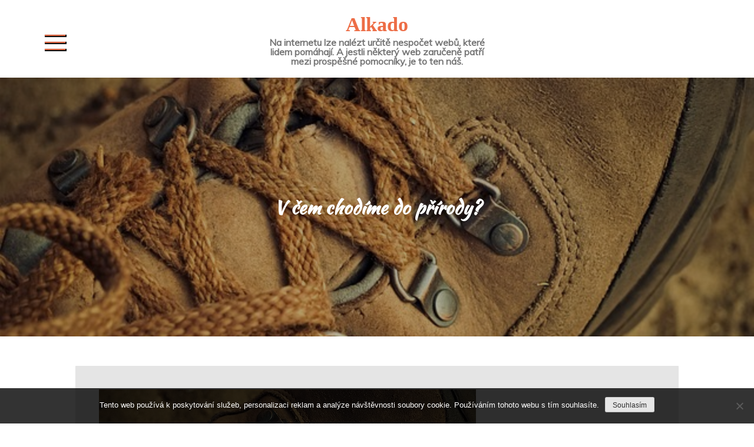

--- FILE ---
content_type: text/html; charset=UTF-8
request_url: https://www.alkado.cz/v-cem-chodime-do-prirody/
body_size: 11865
content:
<!DOCTYPE html> <html lang="cs"><head>
	<meta charset="UTF-8">
	<meta name="viewport" content="width=device-width, initial-scale=1">
	<link rel="profile" href="http://gmpg.org/xfn/11">
		
<meta name='robots' content='index, follow, max-image-preview:large, max-snippet:-1, max-video-preview:-1' />

	<!-- This site is optimized with the Yoast SEO plugin v26.8 - https://yoast.com/product/yoast-seo-wordpress/ -->
	<title>V čem chodíme do přírody?</title>
	<meta name="description" content="My lidé se snažíme si maximálně zpříjemnit život. A to třeba i tím, že se na rozdíl od svých předků obouváme do bot. A to do co nejideálnějších bot." />
	<link rel="canonical" href="https://www.alkado.cz/v-cem-chodime-do-prirody/" />
	<meta property="og:locale" content="cs_CZ" />
	<meta property="og:type" content="article" />
	<meta property="og:title" content="V čem chodíme do přírody?" />
	<meta property="og:description" content="My lidé se snažíme si maximálně zpříjemnit život. A to třeba i tím, že se na rozdíl od svých předků obouváme do bot. A to do co nejideálnějších bot." />
	<meta property="og:url" content="https://www.alkado.cz/v-cem-chodime-do-prirody/" />
	<meta property="og:site_name" content="Alkado" />
	<meta property="article:published_time" content="2021-10-21T11:21:01+00:00" />
	<meta property="article:modified_time" content="2023-05-03T07:38:04+00:00" />
	<meta property="og:image" content="https://alkado.cz/wp-content/uploads/kozena_bota_Q4iFsm.jpg" />
	<meta name="twitter:card" content="summary_large_image" />
	<meta name="twitter:label1" content="Napsal(a)" />
	<meta name="twitter:data1" content="" />
	<meta name="twitter:label2" content="Odhadovaná doba čtení" />
	<meta name="twitter:data2" content="2 minuty" />
	<!-- / Yoast SEO plugin. -->


<link rel='dns-prefetch' href='//fonts.googleapis.com' />
<style id='wp-img-auto-sizes-contain-inline-css' type='text/css'>
img:is([sizes=auto i],[sizes^="auto," i]){contain-intrinsic-size:3000px 1500px}
/*# sourceURL=wp-img-auto-sizes-contain-inline-css */
</style>
<style id='wp-block-library-inline-css' type='text/css'>
:root{--wp-block-synced-color:#7a00df;--wp-block-synced-color--rgb:122,0,223;--wp-bound-block-color:var(--wp-block-synced-color);--wp-editor-canvas-background:#ddd;--wp-admin-theme-color:#007cba;--wp-admin-theme-color--rgb:0,124,186;--wp-admin-theme-color-darker-10:#006ba1;--wp-admin-theme-color-darker-10--rgb:0,107,160.5;--wp-admin-theme-color-darker-20:#005a87;--wp-admin-theme-color-darker-20--rgb:0,90,135;--wp-admin-border-width-focus:2px}@media (min-resolution:192dpi){:root{--wp-admin-border-width-focus:1.5px}}.wp-element-button{cursor:pointer}:root .has-very-light-gray-background-color{background-color:#eee}:root .has-very-dark-gray-background-color{background-color:#313131}:root .has-very-light-gray-color{color:#eee}:root .has-very-dark-gray-color{color:#313131}:root .has-vivid-green-cyan-to-vivid-cyan-blue-gradient-background{background:linear-gradient(135deg,#00d084,#0693e3)}:root .has-purple-crush-gradient-background{background:linear-gradient(135deg,#34e2e4,#4721fb 50%,#ab1dfe)}:root .has-hazy-dawn-gradient-background{background:linear-gradient(135deg,#faaca8,#dad0ec)}:root .has-subdued-olive-gradient-background{background:linear-gradient(135deg,#fafae1,#67a671)}:root .has-atomic-cream-gradient-background{background:linear-gradient(135deg,#fdd79a,#004a59)}:root .has-nightshade-gradient-background{background:linear-gradient(135deg,#330968,#31cdcf)}:root .has-midnight-gradient-background{background:linear-gradient(135deg,#020381,#2874fc)}:root{--wp--preset--font-size--normal:16px;--wp--preset--font-size--huge:42px}.has-regular-font-size{font-size:1em}.has-larger-font-size{font-size:2.625em}.has-normal-font-size{font-size:var(--wp--preset--font-size--normal)}.has-huge-font-size{font-size:var(--wp--preset--font-size--huge)}.has-text-align-center{text-align:center}.has-text-align-left{text-align:left}.has-text-align-right{text-align:right}.has-fit-text{white-space:nowrap!important}#end-resizable-editor-section{display:none}.aligncenter{clear:both}.items-justified-left{justify-content:flex-start}.items-justified-center{justify-content:center}.items-justified-right{justify-content:flex-end}.items-justified-space-between{justify-content:space-between}.screen-reader-text{border:0;clip-path:inset(50%);height:1px;margin:-1px;overflow:hidden;padding:0;position:absolute;width:1px;word-wrap:normal!important}.screen-reader-text:focus{background-color:#ddd;clip-path:none;color:#444;display:block;font-size:1em;height:auto;left:5px;line-height:normal;padding:15px 23px 14px;text-decoration:none;top:5px;width:auto;z-index:100000}html :where(.has-border-color){border-style:solid}html :where([style*=border-top-color]){border-top-style:solid}html :where([style*=border-right-color]){border-right-style:solid}html :where([style*=border-bottom-color]){border-bottom-style:solid}html :where([style*=border-left-color]){border-left-style:solid}html :where([style*=border-width]){border-style:solid}html :where([style*=border-top-width]){border-top-style:solid}html :where([style*=border-right-width]){border-right-style:solid}html :where([style*=border-bottom-width]){border-bottom-style:solid}html :where([style*=border-left-width]){border-left-style:solid}html :where(img[class*=wp-image-]){height:auto;max-width:100%}:where(figure){margin:0 0 1em}html :where(.is-position-sticky){--wp-admin--admin-bar--position-offset:var(--wp-admin--admin-bar--height,0px)}@media screen and (max-width:600px){html :where(.is-position-sticky){--wp-admin--admin-bar--position-offset:0px}}

/*# sourceURL=wp-block-library-inline-css */
</style><style id='wp-block-heading-inline-css' type='text/css'>
h1:where(.wp-block-heading).has-background,h2:where(.wp-block-heading).has-background,h3:where(.wp-block-heading).has-background,h4:where(.wp-block-heading).has-background,h5:where(.wp-block-heading).has-background,h6:where(.wp-block-heading).has-background{padding:1.25em 2.375em}h1.has-text-align-left[style*=writing-mode]:where([style*=vertical-lr]),h1.has-text-align-right[style*=writing-mode]:where([style*=vertical-rl]),h2.has-text-align-left[style*=writing-mode]:where([style*=vertical-lr]),h2.has-text-align-right[style*=writing-mode]:where([style*=vertical-rl]),h3.has-text-align-left[style*=writing-mode]:where([style*=vertical-lr]),h3.has-text-align-right[style*=writing-mode]:where([style*=vertical-rl]),h4.has-text-align-left[style*=writing-mode]:where([style*=vertical-lr]),h4.has-text-align-right[style*=writing-mode]:where([style*=vertical-rl]),h5.has-text-align-left[style*=writing-mode]:where([style*=vertical-lr]),h5.has-text-align-right[style*=writing-mode]:where([style*=vertical-rl]),h6.has-text-align-left[style*=writing-mode]:where([style*=vertical-lr]),h6.has-text-align-right[style*=writing-mode]:where([style*=vertical-rl]){rotate:180deg}
/*# sourceURL=https://www.alkado.cz/wp-includes/blocks/heading/style.min.css */
</style>
<style id='wp-block-latest-comments-inline-css' type='text/css'>
ol.wp-block-latest-comments{box-sizing:border-box;margin-left:0}:where(.wp-block-latest-comments:not([style*=line-height] .wp-block-latest-comments__comment)){line-height:1.1}:where(.wp-block-latest-comments:not([style*=line-height] .wp-block-latest-comments__comment-excerpt p)){line-height:1.8}.has-dates :where(.wp-block-latest-comments:not([style*=line-height])),.has-excerpts :where(.wp-block-latest-comments:not([style*=line-height])){line-height:1.5}.wp-block-latest-comments .wp-block-latest-comments{padding-left:0}.wp-block-latest-comments__comment{list-style:none;margin-bottom:1em}.has-avatars .wp-block-latest-comments__comment{list-style:none;min-height:2.25em}.has-avatars .wp-block-latest-comments__comment .wp-block-latest-comments__comment-excerpt,.has-avatars .wp-block-latest-comments__comment .wp-block-latest-comments__comment-meta{margin-left:3.25em}.wp-block-latest-comments__comment-excerpt p{font-size:.875em;margin:.36em 0 1.4em}.wp-block-latest-comments__comment-date{display:block;font-size:.75em}.wp-block-latest-comments .avatar,.wp-block-latest-comments__comment-avatar{border-radius:1.5em;display:block;float:left;height:2.5em;margin-right:.75em;width:2.5em}.wp-block-latest-comments[class*=-font-size] a,.wp-block-latest-comments[style*=font-size] a{font-size:inherit}
/*# sourceURL=https://www.alkado.cz/wp-includes/blocks/latest-comments/style.min.css */
</style>
<style id='wp-block-latest-posts-inline-css' type='text/css'>
.wp-block-latest-posts{box-sizing:border-box}.wp-block-latest-posts.alignleft{margin-right:2em}.wp-block-latest-posts.alignright{margin-left:2em}.wp-block-latest-posts.wp-block-latest-posts__list{list-style:none}.wp-block-latest-posts.wp-block-latest-posts__list li{clear:both;overflow-wrap:break-word}.wp-block-latest-posts.is-grid{display:flex;flex-wrap:wrap}.wp-block-latest-posts.is-grid li{margin:0 1.25em 1.25em 0;width:100%}@media (min-width:600px){.wp-block-latest-posts.columns-2 li{width:calc(50% - .625em)}.wp-block-latest-posts.columns-2 li:nth-child(2n){margin-right:0}.wp-block-latest-posts.columns-3 li{width:calc(33.33333% - .83333em)}.wp-block-latest-posts.columns-3 li:nth-child(3n){margin-right:0}.wp-block-latest-posts.columns-4 li{width:calc(25% - .9375em)}.wp-block-latest-posts.columns-4 li:nth-child(4n){margin-right:0}.wp-block-latest-posts.columns-5 li{width:calc(20% - 1em)}.wp-block-latest-posts.columns-5 li:nth-child(5n){margin-right:0}.wp-block-latest-posts.columns-6 li{width:calc(16.66667% - 1.04167em)}.wp-block-latest-posts.columns-6 li:nth-child(6n){margin-right:0}}:root :where(.wp-block-latest-posts.is-grid){padding:0}:root :where(.wp-block-latest-posts.wp-block-latest-posts__list){padding-left:0}.wp-block-latest-posts__post-author,.wp-block-latest-posts__post-date{display:block;font-size:.8125em}.wp-block-latest-posts__post-excerpt,.wp-block-latest-posts__post-full-content{margin-bottom:1em;margin-top:.5em}.wp-block-latest-posts__featured-image a{display:inline-block}.wp-block-latest-posts__featured-image img{height:auto;max-width:100%;width:auto}.wp-block-latest-posts__featured-image.alignleft{float:left;margin-right:1em}.wp-block-latest-posts__featured-image.alignright{float:right;margin-left:1em}.wp-block-latest-posts__featured-image.aligncenter{margin-bottom:1em;text-align:center}
/*# sourceURL=https://www.alkado.cz/wp-includes/blocks/latest-posts/style.min.css */
</style>
<style id='wp-block-search-inline-css' type='text/css'>
.wp-block-search__button{margin-left:10px;word-break:normal}.wp-block-search__button.has-icon{line-height:0}.wp-block-search__button svg{height:1.25em;min-height:24px;min-width:24px;width:1.25em;fill:currentColor;vertical-align:text-bottom}:where(.wp-block-search__button){border:1px solid #ccc;padding:6px 10px}.wp-block-search__inside-wrapper{display:flex;flex:auto;flex-wrap:nowrap;max-width:100%}.wp-block-search__label{width:100%}.wp-block-search.wp-block-search__button-only .wp-block-search__button{box-sizing:border-box;display:flex;flex-shrink:0;justify-content:center;margin-left:0;max-width:100%}.wp-block-search.wp-block-search__button-only .wp-block-search__inside-wrapper{min-width:0!important;transition-property:width}.wp-block-search.wp-block-search__button-only .wp-block-search__input{flex-basis:100%;transition-duration:.3s}.wp-block-search.wp-block-search__button-only.wp-block-search__searchfield-hidden,.wp-block-search.wp-block-search__button-only.wp-block-search__searchfield-hidden .wp-block-search__inside-wrapper{overflow:hidden}.wp-block-search.wp-block-search__button-only.wp-block-search__searchfield-hidden .wp-block-search__input{border-left-width:0!important;border-right-width:0!important;flex-basis:0;flex-grow:0;margin:0;min-width:0!important;padding-left:0!important;padding-right:0!important;width:0!important}:where(.wp-block-search__input){appearance:none;border:1px solid #949494;flex-grow:1;font-family:inherit;font-size:inherit;font-style:inherit;font-weight:inherit;letter-spacing:inherit;line-height:inherit;margin-left:0;margin-right:0;min-width:3rem;padding:8px;text-decoration:unset!important;text-transform:inherit}:where(.wp-block-search__button-inside .wp-block-search__inside-wrapper){background-color:#fff;border:1px solid #949494;box-sizing:border-box;padding:4px}:where(.wp-block-search__button-inside .wp-block-search__inside-wrapper) .wp-block-search__input{border:none;border-radius:0;padding:0 4px}:where(.wp-block-search__button-inside .wp-block-search__inside-wrapper) .wp-block-search__input:focus{outline:none}:where(.wp-block-search__button-inside .wp-block-search__inside-wrapper) :where(.wp-block-search__button){padding:4px 8px}.wp-block-search.aligncenter .wp-block-search__inside-wrapper{margin:auto}.wp-block[data-align=right] .wp-block-search.wp-block-search__button-only .wp-block-search__inside-wrapper{float:right}
/*# sourceURL=https://www.alkado.cz/wp-includes/blocks/search/style.min.css */
</style>
<style id='wp-block-search-theme-inline-css' type='text/css'>
.wp-block-search .wp-block-search__label{font-weight:700}.wp-block-search__button{border:1px solid #ccc;padding:.375em .625em}
/*# sourceURL=https://www.alkado.cz/wp-includes/blocks/search/theme.min.css */
</style>
<style id='wp-block-group-inline-css' type='text/css'>
.wp-block-group{box-sizing:border-box}:where(.wp-block-group.wp-block-group-is-layout-constrained){position:relative}
/*# sourceURL=https://www.alkado.cz/wp-includes/blocks/group/style.min.css */
</style>
<style id='wp-block-group-theme-inline-css' type='text/css'>
:where(.wp-block-group.has-background){padding:1.25em 2.375em}
/*# sourceURL=https://www.alkado.cz/wp-includes/blocks/group/theme.min.css */
</style>
<style id='global-styles-inline-css' type='text/css'>
:root{--wp--preset--aspect-ratio--square: 1;--wp--preset--aspect-ratio--4-3: 4/3;--wp--preset--aspect-ratio--3-4: 3/4;--wp--preset--aspect-ratio--3-2: 3/2;--wp--preset--aspect-ratio--2-3: 2/3;--wp--preset--aspect-ratio--16-9: 16/9;--wp--preset--aspect-ratio--9-16: 9/16;--wp--preset--color--black: #000000;--wp--preset--color--cyan-bluish-gray: #abb8c3;--wp--preset--color--white: #ffffff;--wp--preset--color--pale-pink: #f78da7;--wp--preset--color--vivid-red: #cf2e2e;--wp--preset--color--luminous-vivid-orange: #ff6900;--wp--preset--color--luminous-vivid-amber: #fcb900;--wp--preset--color--light-green-cyan: #7bdcb5;--wp--preset--color--vivid-green-cyan: #00d084;--wp--preset--color--pale-cyan-blue: #8ed1fc;--wp--preset--color--vivid-cyan-blue: #0693e3;--wp--preset--color--vivid-purple: #9b51e0;--wp--preset--color--tan: #E6DBAD;--wp--preset--color--yellow: #FDE64B;--wp--preset--color--orange: #ED7014;--wp--preset--color--red: #D0312D;--wp--preset--color--pink: #b565a7;--wp--preset--color--purple: #A32CC4;--wp--preset--color--blue: #3A43BA;--wp--preset--color--green: #3BB143;--wp--preset--color--brown: #231709;--wp--preset--color--grey: #6C626D;--wp--preset--gradient--vivid-cyan-blue-to-vivid-purple: linear-gradient(135deg,rgb(6,147,227) 0%,rgb(155,81,224) 100%);--wp--preset--gradient--light-green-cyan-to-vivid-green-cyan: linear-gradient(135deg,rgb(122,220,180) 0%,rgb(0,208,130) 100%);--wp--preset--gradient--luminous-vivid-amber-to-luminous-vivid-orange: linear-gradient(135deg,rgb(252,185,0) 0%,rgb(255,105,0) 100%);--wp--preset--gradient--luminous-vivid-orange-to-vivid-red: linear-gradient(135deg,rgb(255,105,0) 0%,rgb(207,46,46) 100%);--wp--preset--gradient--very-light-gray-to-cyan-bluish-gray: linear-gradient(135deg,rgb(238,238,238) 0%,rgb(169,184,195) 100%);--wp--preset--gradient--cool-to-warm-spectrum: linear-gradient(135deg,rgb(74,234,220) 0%,rgb(151,120,209) 20%,rgb(207,42,186) 40%,rgb(238,44,130) 60%,rgb(251,105,98) 80%,rgb(254,248,76) 100%);--wp--preset--gradient--blush-light-purple: linear-gradient(135deg,rgb(255,206,236) 0%,rgb(152,150,240) 100%);--wp--preset--gradient--blush-bordeaux: linear-gradient(135deg,rgb(254,205,165) 0%,rgb(254,45,45) 50%,rgb(107,0,62) 100%);--wp--preset--gradient--luminous-dusk: linear-gradient(135deg,rgb(255,203,112) 0%,rgb(199,81,192) 50%,rgb(65,88,208) 100%);--wp--preset--gradient--pale-ocean: linear-gradient(135deg,rgb(255,245,203) 0%,rgb(182,227,212) 50%,rgb(51,167,181) 100%);--wp--preset--gradient--electric-grass: linear-gradient(135deg,rgb(202,248,128) 0%,rgb(113,206,126) 100%);--wp--preset--gradient--midnight: linear-gradient(135deg,rgb(2,3,129) 0%,rgb(40,116,252) 100%);--wp--preset--font-size--small: 12px;--wp--preset--font-size--medium: 20px;--wp--preset--font-size--large: 36px;--wp--preset--font-size--x-large: 42px;--wp--preset--font-size--regular: 16px;--wp--preset--font-size--larger: 36px;--wp--preset--font-size--huge: 48px;--wp--preset--spacing--20: 0.44rem;--wp--preset--spacing--30: 0.67rem;--wp--preset--spacing--40: 1rem;--wp--preset--spacing--50: 1.5rem;--wp--preset--spacing--60: 2.25rem;--wp--preset--spacing--70: 3.38rem;--wp--preset--spacing--80: 5.06rem;--wp--preset--shadow--natural: 6px 6px 9px rgba(0, 0, 0, 0.2);--wp--preset--shadow--deep: 12px 12px 50px rgba(0, 0, 0, 0.4);--wp--preset--shadow--sharp: 6px 6px 0px rgba(0, 0, 0, 0.2);--wp--preset--shadow--outlined: 6px 6px 0px -3px rgb(255, 255, 255), 6px 6px rgb(0, 0, 0);--wp--preset--shadow--crisp: 6px 6px 0px rgb(0, 0, 0);}:where(.is-layout-flex){gap: 0.5em;}:where(.is-layout-grid){gap: 0.5em;}body .is-layout-flex{display: flex;}.is-layout-flex{flex-wrap: wrap;align-items: center;}.is-layout-flex > :is(*, div){margin: 0;}body .is-layout-grid{display: grid;}.is-layout-grid > :is(*, div){margin: 0;}:where(.wp-block-columns.is-layout-flex){gap: 2em;}:where(.wp-block-columns.is-layout-grid){gap: 2em;}:where(.wp-block-post-template.is-layout-flex){gap: 1.25em;}:where(.wp-block-post-template.is-layout-grid){gap: 1.25em;}.has-black-color{color: var(--wp--preset--color--black) !important;}.has-cyan-bluish-gray-color{color: var(--wp--preset--color--cyan-bluish-gray) !important;}.has-white-color{color: var(--wp--preset--color--white) !important;}.has-pale-pink-color{color: var(--wp--preset--color--pale-pink) !important;}.has-vivid-red-color{color: var(--wp--preset--color--vivid-red) !important;}.has-luminous-vivid-orange-color{color: var(--wp--preset--color--luminous-vivid-orange) !important;}.has-luminous-vivid-amber-color{color: var(--wp--preset--color--luminous-vivid-amber) !important;}.has-light-green-cyan-color{color: var(--wp--preset--color--light-green-cyan) !important;}.has-vivid-green-cyan-color{color: var(--wp--preset--color--vivid-green-cyan) !important;}.has-pale-cyan-blue-color{color: var(--wp--preset--color--pale-cyan-blue) !important;}.has-vivid-cyan-blue-color{color: var(--wp--preset--color--vivid-cyan-blue) !important;}.has-vivid-purple-color{color: var(--wp--preset--color--vivid-purple) !important;}.has-black-background-color{background-color: var(--wp--preset--color--black) !important;}.has-cyan-bluish-gray-background-color{background-color: var(--wp--preset--color--cyan-bluish-gray) !important;}.has-white-background-color{background-color: var(--wp--preset--color--white) !important;}.has-pale-pink-background-color{background-color: var(--wp--preset--color--pale-pink) !important;}.has-vivid-red-background-color{background-color: var(--wp--preset--color--vivid-red) !important;}.has-luminous-vivid-orange-background-color{background-color: var(--wp--preset--color--luminous-vivid-orange) !important;}.has-luminous-vivid-amber-background-color{background-color: var(--wp--preset--color--luminous-vivid-amber) !important;}.has-light-green-cyan-background-color{background-color: var(--wp--preset--color--light-green-cyan) !important;}.has-vivid-green-cyan-background-color{background-color: var(--wp--preset--color--vivid-green-cyan) !important;}.has-pale-cyan-blue-background-color{background-color: var(--wp--preset--color--pale-cyan-blue) !important;}.has-vivid-cyan-blue-background-color{background-color: var(--wp--preset--color--vivid-cyan-blue) !important;}.has-vivid-purple-background-color{background-color: var(--wp--preset--color--vivid-purple) !important;}.has-black-border-color{border-color: var(--wp--preset--color--black) !important;}.has-cyan-bluish-gray-border-color{border-color: var(--wp--preset--color--cyan-bluish-gray) !important;}.has-white-border-color{border-color: var(--wp--preset--color--white) !important;}.has-pale-pink-border-color{border-color: var(--wp--preset--color--pale-pink) !important;}.has-vivid-red-border-color{border-color: var(--wp--preset--color--vivid-red) !important;}.has-luminous-vivid-orange-border-color{border-color: var(--wp--preset--color--luminous-vivid-orange) !important;}.has-luminous-vivid-amber-border-color{border-color: var(--wp--preset--color--luminous-vivid-amber) !important;}.has-light-green-cyan-border-color{border-color: var(--wp--preset--color--light-green-cyan) !important;}.has-vivid-green-cyan-border-color{border-color: var(--wp--preset--color--vivid-green-cyan) !important;}.has-pale-cyan-blue-border-color{border-color: var(--wp--preset--color--pale-cyan-blue) !important;}.has-vivid-cyan-blue-border-color{border-color: var(--wp--preset--color--vivid-cyan-blue) !important;}.has-vivid-purple-border-color{border-color: var(--wp--preset--color--vivid-purple) !important;}.has-vivid-cyan-blue-to-vivid-purple-gradient-background{background: var(--wp--preset--gradient--vivid-cyan-blue-to-vivid-purple) !important;}.has-light-green-cyan-to-vivid-green-cyan-gradient-background{background: var(--wp--preset--gradient--light-green-cyan-to-vivid-green-cyan) !important;}.has-luminous-vivid-amber-to-luminous-vivid-orange-gradient-background{background: var(--wp--preset--gradient--luminous-vivid-amber-to-luminous-vivid-orange) !important;}.has-luminous-vivid-orange-to-vivid-red-gradient-background{background: var(--wp--preset--gradient--luminous-vivid-orange-to-vivid-red) !important;}.has-very-light-gray-to-cyan-bluish-gray-gradient-background{background: var(--wp--preset--gradient--very-light-gray-to-cyan-bluish-gray) !important;}.has-cool-to-warm-spectrum-gradient-background{background: var(--wp--preset--gradient--cool-to-warm-spectrum) !important;}.has-blush-light-purple-gradient-background{background: var(--wp--preset--gradient--blush-light-purple) !important;}.has-blush-bordeaux-gradient-background{background: var(--wp--preset--gradient--blush-bordeaux) !important;}.has-luminous-dusk-gradient-background{background: var(--wp--preset--gradient--luminous-dusk) !important;}.has-pale-ocean-gradient-background{background: var(--wp--preset--gradient--pale-ocean) !important;}.has-electric-grass-gradient-background{background: var(--wp--preset--gradient--electric-grass) !important;}.has-midnight-gradient-background{background: var(--wp--preset--gradient--midnight) !important;}.has-small-font-size{font-size: var(--wp--preset--font-size--small) !important;}.has-medium-font-size{font-size: var(--wp--preset--font-size--medium) !important;}.has-large-font-size{font-size: var(--wp--preset--font-size--large) !important;}.has-x-large-font-size{font-size: var(--wp--preset--font-size--x-large) !important;}
/*# sourceURL=global-styles-inline-css */
</style>

<style id='classic-theme-styles-inline-css' type='text/css'>
/*! This file is auto-generated */
.wp-block-button__link{color:#fff;background-color:#32373c;border-radius:9999px;box-shadow:none;text-decoration:none;padding:calc(.667em + 2px) calc(1.333em + 2px);font-size:1.125em}.wp-block-file__button{background:#32373c;color:#fff;text-decoration:none}
/*# sourceURL=/wp-includes/css/classic-themes.min.css */
</style>
<link rel='stylesheet' id='cookie-notice-front-css' href='https://www.alkado.cz/wp-content/plugins/cookie-notice/css/front.min.css?ver=2.5.11' type='text/css' media='all' />
<link rel='stylesheet' id='kk-star-ratings-css' href='https://www.alkado.cz/wp-content/plugins/kk-star-ratings/src/core/public/css/kk-star-ratings.min.css?ver=5.4.10.3' type='text/css' media='all' />
<link rel='stylesheet' id='kuza-grid-google-fonts-css' href='https://fonts.googleapis.com/css?family=Rajdhani%7CBad+Script%7CCourgette%7CKaushan+Script%7CMarck+Script%7CQuicksand%3A300%2C400%2C500%2C600%2C700%7CLato%3A300%2C400%2C500%2C600%2C700%7CUbuntu%7CPlayfair+Display%7CLora%7CTitillium+Web%7CMuli%7CNunito+Sans%7CMaven+Pro%7CCairo%7CPhilosopher%7CRoboto%7COxygen&#038;subset=latin%2Clatin-ext' type='text/css' media='all' />
<link rel='stylesheet' id='font-awesome-css' href='https://www.alkado.cz/wp-content/themes/kuza-grid/assets/css/font-awesome.min.css?ver=4.7.0' type='text/css' media='all' />
<link rel='stylesheet' id='slick-theme-css-css' href='https://www.alkado.cz/wp-content/themes/kuza-grid/assets/css/slick-theme.min.css?ver=v2.2.0' type='text/css' media='all' />
<link rel='stylesheet' id='slick-css-css' href='https://www.alkado.cz/wp-content/themes/kuza-grid/assets/css/slick.min.css?ver=v1.8.0' type='text/css' media='all' />
<link rel='stylesheet' id='kuza-grid-blocks-css' href='https://www.alkado.cz/wp-content/themes/kuza-grid/assets/css/blocks.min.css?ver=6.9' type='text/css' media='all' />
<link rel='stylesheet' id='kuza-grid-style-css' href='https://www.alkado.cz/wp-content/themes/kuza-grid/style.css?ver=6.9' type='text/css' media='all' />
<script type="text/javascript" src="https://www.alkado.cz/wp-includes/js/jquery/jquery.min.js?ver=3.7.1" id="jquery-core-js"></script>
<script type="text/javascript" src="https://www.alkado.cz/wp-includes/js/jquery/jquery-migrate.min.js?ver=3.4.1" id="jquery-migrate-js"></script>
<link rel="alternate" type="application/ld+json" href="https://www.alkado.cz/v-cem-chodime-do-prirody/?format=application/ld+json" title="Structured Descriptor Document (JSON-LD format)"><script type="application/ld+json" data-source="DataFeed:WordPress" data-schema="582-post-Default">{"@context":"https:\/\/schema.org\/","@type":"Article","@id":"https:\/\/www.alkado.cz\/v-cem-chodime-do-prirody\/#Article","mainEntityOfPage":"https:\/\/www.alkado.cz\/v-cem-chodime-do-prirody\/","headline":"V \u010dem chod\u00edme do p\u0159\u00edrody?","name":"V \u010dem chod\u00edme do p\u0159\u00edrody?","description":"My lid\u00e9 se sna\u017e\u00edme si maxim\u00e1ln\u011b zp\u0159\u00edjemnit \u017eivot. A to t\u0159eba i t\u00edm, \u017ee se na rozd\u00edl od sv\u00fdch p\u0159edk\u016f obouv\u00e1me do bot. A to do co nejide\u00e1ln\u011bj\u0161\u00edch bot.","datePublished":"2022-10-21","dateModified":"2023-05-03","author":{"@type":"Person","@id":"https:\/\/www.alkado.cz\/author\/#Person","name":"","url":"https:\/\/www.alkado.cz\/author\/","identifier":1,"image":{"@type":"ImageObject","@id":"https:\/\/secure.gravatar.com\/avatar\/d7705a23c50ede72936119380238a88bdeb91030521f9262dc3abc6fdd8add33?s=96&d=mm&r=g","url":"https:\/\/secure.gravatar.com\/avatar\/d7705a23c50ede72936119380238a88bdeb91030521f9262dc3abc6fdd8add33?s=96&d=mm&r=g","height":96,"width":96}},"publisher":{"@type":"Organization","name":"alkado.cz","logo":{"@type":"ImageObject","@id":"\/logo.png","url":"\/logo.png","width":600,"height":60}},"image":{"@type":"ImageObject","@id":"https:\/\/www.alkado.cz\/wp-content\/uploads\/kozena_bota_Q4iFsm.jpg","url":"https:\/\/www.alkado.cz\/wp-content\/uploads\/kozena_bota_Q4iFsm.jpg","height":0,"width":0},"url":"https:\/\/www.alkado.cz\/v-cem-chodime-do-prirody\/","about":["Nakupov\u00e1n\u00ed"],"wordCount":457,"articleBody":"        Spoust\u011b z n\u00e1s nevyhovuje jenom neust\u00e1l\u00fd pobyt n\u011bkde ve m\u011bst\u011b. Kdekdo z n\u00e1s tou\u017e\u00ed z t\u011bchto m\u00edst aspo\u0148 n\u011bkdy uniknout, a to do p\u0159\u00edrody. A kdy\u017e po tom tou\u017e\u00edme, nic n\u00e1m v tom vlastn\u011b nem\u016f\u017ee zabr\u00e1nit. N\u011bkdy to m\u00e1me do p\u0159\u00edrody bl\u00ed\u017e a n\u011bkdy d\u00e1l, ale v\u017edycky je pro n\u00e1s tato v dosahu. A tak sta\u010d\u00ed se jenom vhodn\u011b obl\u00e9ci a vyrazit. Ale jak se do takov\u00e9 p\u0159\u00edrody od\u00edt? Co si vz\u00edt na sebe, aby n\u00e1m bylo putov\u00e1n\u00ed krajinou p\u0159\u00edjemn\u00e9 a u\u017eili jsme si to? Co se t\u00fdk\u00e1 oble\u010den\u00ed, je to prost\u00e9. V\u0161ichni si dok\u00e1\u017eeme zjistit p\u0159edpov\u011b\u010f po\u010das\u00ed a podle toho se obl\u00e9knout, respektive si sbalit n\u011bco, co by se mohlo p\u0159i mo\u017en\u00e9 zm\u011bn\u011b po\u010das\u00ed hodit. Ale co si k tomu obout?  Ano, ani obuv nesm\u00edme p\u0159ed cestou do p\u0159\u00edrody podcenit. I na t\u00e9 n\u00e1ramn\u011b z\u00e1le\u017e\u00ed, jak se kter\u00e1 t\u00fara vyda\u0159\u00ed, zda si z n\u00ed p\u0159ineseme p\u0159\u00edjemn\u00e9 nebo sp\u00ed\u0161e nep\u0159\u00edjemn\u00e9 dojmy. A na obuv se mus\u00edme p\u0159ed cestou zam\u011b\u0159it rad\u011bji je\u0161t\u011b v\u00edce ne\u017e na ostatn\u00ed oble\u010den\u00ed. Proto\u017ee m\u016f\u017ee b\u00fdt ter\u00e9n i za ide\u00e1ln\u00edho po\u010das\u00ed nedokonal\u00fd, m\u016f\u017ee b\u00fdt nerovn\u00fd, s kalu\u017eemi, ostr\u00fdm kamen\u00edm a podobn\u011b, m\u016f\u017ee b\u00fdt kluzk\u00fd nebo jinak z\u00e1ludn\u00fd. A podcen\u011bn\u00ed kvality bot se m\u016f\u017ee vymst\u00edt.  A jak\u00e9 boty si tedy vz\u00edt, abychom si cestu krajinou u\u017eili a aby n\u00e1m v nich bylo co nejpohodln\u011bji? Mo\u017en\u00e1 t\u00edm nejlep\u0161\u00edm, co se nab\u00edz\u00ed k tomuto \u00fa\u010delu, jsou trekov\u00e9 boty. A to proto, \u017ee zrovna u nich jde o to, aby byly jak pohodln\u00e9, tak i jinak k cest\u011b p\u0159\u00edrodou ide\u00e1ln\u00ed. Tak\u017ee se v nich pohodln\u011b chod\u00ed, tyto netla\u010d\u00ed, nezat\u00e9k\u00e1 do nich ani v nich nen\u00ed \u010dlov\u011bku zima, a krok v nich je tak\u00e9 nadm\u00edru bezpe\u010dn\u00fd, co\u017e lze ocenit hlavn\u011b na hor\u00e1ch nebo t\u0159eba v les\u00edch. Zkr\u00e1tka a dob\u0159e nen\u00ed ani toul\u00e1n\u00ed se p\u0159\u00edrodou prost\u00e1 z\u00e1le\u017eitost, p\u0159i n\u00ed\u017e nez\u00e1le\u017e\u00ed na tom, co si na sebe vezmeme. I tady si mus\u00edme rozmyslet, v \u010dem tam p\u016fjdeme. Proto\u017ee kdybychom vyrazili ve \u0161patn\u00e9 obuvi, p\u0159estala by b\u00fdt cesta i tou nejkr\u00e1sn\u011bj\u0161\u00ed krajinou z\u00e1hy skv\u011blou. A mohla by se zm\u011bnit i v muka, jak\u00e1 ale s trekovou obuv\u00ed nepozn\u00e1me.                                                                                                                                                                                                                                                                                                                                                                                         3.7\/5 - (3 votes)        "}</script>
<script type="application/ld+json" data-source="DataFeed:WordPress" data-schema="Breadcrumb">{"@context":"https:\/\/schema.org\/","@type":"BreadcrumbList","itemListElement":[{"@type":"ListItem","position":1,"name":"V \u010dem chod\u00edme do p\u0159\u00edrody?","item":"https:\/\/www.alkado.cz\/v-cem-chodime-do-prirody\/#breadcrumbitem"}]}</script>
<script type="application/ld+json">{
    "@context": "https://schema.org/",
    "@type": "CreativeWorkSeries",
    "name": "V čem chodíme do přírody?",
    "aggregateRating": {
        "@type": "AggregateRating",
        "ratingValue": "3.7",
        "bestRating": "5",
        "ratingCount": "3"
    }
}</script><link rel="icon" type="image/png" href="/wp-content/uploads/fbrfg/favicon-96x96.png" sizes="96x96" />
<link rel="icon" type="image/svg+xml" href="/wp-content/uploads/fbrfg/favicon.svg" />
<link rel="shortcut icon" href="/wp-content/uploads/fbrfg/favicon.ico" />
<link rel="apple-touch-icon" sizes="180x180" href="/wp-content/uploads/fbrfg/apple-touch-icon.png" />
<link rel="manifest" href="/wp-content/uploads/fbrfg/site.webmanifest" /></head>

<body class="wp-singular post-template-default single single-post postid-582 single-format-standard wp-theme-kuza-grid cookies-not-set lite-layout enable-corporate-curve modern-menu home-grid title-hover-none menu-hover-none disable-about-section no-sidebar ">
<div id="page" class="site">
		<a class="skip-link screen-reader-text" href="#content">
			Skip to content		</a>
			
		<header id="masthead" class="site-header nav-shrink" role="banner">
			          
            <div class="site-menu"  >
            <div class="overlay"></div>
            <div class="wrapper">
                <nav id="site-navigation" class="main-navigation" role="navigation" aria-label="Primary Menu">
                    <div class="header-menu-wrapper">
                        <button type="button" class="menu-toggle">
                            <span class="icon-bar"></span>
                            <span class="icon-bar close-bar"></span>
                            <span class="icon-bar"></span>
                        </button>

                        <div class="menu-prvnimenu-container"><ul id="primary-menu" class="nav-menu"><li id="menu-item-686" class="menu-item menu-item-type-taxonomy menu-item-object-category menu-item-686"><a href="https://www.alkado.cz/byznys/">Byznys</a></li>
<li id="menu-item-687" class="menu-item menu-item-type-taxonomy menu-item-object-category menu-item-687"><a href="https://www.alkado.cz/domacnost/">Domácnost</a></li>
<li id="menu-item-688" class="menu-item menu-item-type-taxonomy menu-item-object-category menu-item-688"><a href="https://www.alkado.cz/kultura/">Kultura</a></li>
<li id="menu-item-689" class="menu-item menu-item-type-taxonomy menu-item-object-category current-post-ancestor current-menu-parent current-post-parent menu-item-689"><a href="https://www.alkado.cz/nakupovani/">Nakupování</a></li>
<li id="menu-item-690" class="menu-item menu-item-type-taxonomy menu-item-object-category menu-item-690"><a href="https://www.alkado.cz/penize/">Peníze</a></li>
<li id="menu-item-691" class="menu-item menu-item-type-taxonomy menu-item-object-category menu-item-691"><a href="https://www.alkado.cz/www/">Www</a></li>
</ul></div>                    </div>
                </nav><!-- #site-navigation -->
                <div class="header-logo-ads">
                    <div class="site-branding" >
                        <div class="site-logo">
                                                    </div><!-- .site-logo -->

                        <div id="site-identity">
                            <h1 class="site-title">
                                <a href="https://www.alkado.cz/" rel="home">  Alkado</a>
                            </h1>

                                                            <p class="site-description">
Na internetu lze nalézt určitě nespočet webů, které lidem pomáhají. A jestli některý web zaručeně patří mezi prospěšné pomocníky, je to ten náš.</p>
                                                    </div><!-- #site-identity -->
                    </div> <!-- .site-branding -->
                </div>
               <div class="widget widget_social_icons">
                   <ul class="social-icons">
                                          </ul>  
                </div><!-- .widget_social_icons -->
            </div>
        </div><!-- .site-menu -->
    </header> <!-- header ends here -->	<div id="content" class="site-content">
	        <div id="page-site-header" style="background-image: url('https://www.alkado.cz/wp-content/uploads/kozena_bota_Q4iFsm.jpg');">
            <div class="overlay"></div>
            <header class='page-header'> 
                <div class="wrapper">
                    <h2 class="page-title">V čem chodíme do přírody?</h2>                </div><!-- .wrapper -->
            </header>
        </div><!-- #page-site-header -->
        <div class= "page-section"><div class="wrapper page-section">
	<div id="primary" class="content-area">
		<main id="main" class="site-main" role="main">

		<article id="post-582" class="post-582 post type-post status-publish format-standard has-post-thumbnail hentry category-nakupovani">
		
				<div class="post-featured-image">
				<div class="featured-image">
			        <img src="https://www.alkado.cz/wp-content/uploads/kozena_bota_Q4iFsm.jpg" class="attachment-full size-full wp-post-image" alt="V čem chodíme do přírody?" decoding="async" />				</div><!-- .featured-post-image -->
			</div>
			<div class="entry-content">	
		
		<p><!DOCTYPE html PUBLIC "-//W3C//DTD HTML 4.0 Transitional//EN" "http://www.w3.org/TR/REC-html40/loose.dtd"><br />
<html><head><meta http-equiv="Content-Type" content="text/html; charset=UTF-8"><br />
<meta http-equiv="Content-Type" content="text/html; charset=UTF-8"> <meta http-equiv="Content-Type" content="text/html; charset=UTF-8"> <meta http-equiv="Content-Type" content="text/html; charset=UTF-8"> <meta http-equiv="Content-Type" content="text/html; charset=UTF-8"> <meta http-equiv="Content-Type" content="text/html; charset=UTF-8"> <meta http-equiv="Content-Type" content="text/html; charset=UTF-8"> <meta http-equiv="Content-Type" content="text/html; charset=UTF-8"> </head><body> </p>
<p>Spoustě z nás nevyhovuje jenom neustálý pobyt někde ve městě. Kdekdo z nás touží z těchto míst aspoň někdy uniknout, a to do přírody. A když po tom toužíme, nic nám v tom vlastně nemůže zabránit. Někdy to máme do přírody blíž a někdy dál, ale vždycky je pro nás tato v dosahu. A tak stačí se jenom vhodně obléci a vyrazit.</p>
<p> Ale jak se do takové přírody odít? Co si vzít na sebe, aby nám bylo putování krajinou příjemné a užili jsme si to? Co se týká oblečení, je to prosté. Všichni si dokážeme zjistit předpověď počasí a podle toho se obléknout, respektive si sbalit něco, co by se mohlo při možné změně počasí hodit. Ale co si k tomu obout?</p>
<p> <img decoding="async" alt="kožená bota" src="https://alkado.cz/wp-content/uploads/kozena_bota_Q4iFsm.jpg" style="max-width: 100%; object-fit: contain;"></p>
<p> Ano, ani obuv nesmíme před cestou do přírody podcenit. I na té náramně záleží, jak se která túra vydaří, zda si z ní přineseme příjemné nebo spíše nepříjemné dojmy. A na obuv se musíme před cestou zaměřit raději ještě více než na ostatní oblečení. Protože může být terén i za ideálního počasí nedokonalý, může být nerovný, s kalužemi, ostrým kamením a podobně, může být kluzký nebo jinak záludný. A podcenění kvality bot se může vymstít.</p>
<p> <img decoding="async" alt="chůze přírodou" src="https://alkado.cz/wp-content/uploads/chuze_prirodou_znbHwV.jpg" style="max-width: 100%; object-fit: contain;"></p>
<p> A jaké boty si tedy vzít, abychom si cestu krajinou užili a aby nám v nich bylo co nejpohodlněji? Možná tím nejlepším, co se nabízí k tomuto účelu, jsou <span>trekové boty</span>. A to proto, že zrovna u nich jde o to, aby byly jak pohodlné, tak i jinak k cestě přírodou ideální. Takže se v nich pohodlně chodí, tyto netlačí, nezatéká do nich ani v nich není člověku zima, a krok v nich je také nadmíru bezpečný, což lze ocenit hlavně na horách nebo třeba v lesích.</p>
<p> Zkrátka a dobře není ani toulání se přírodou prostá záležitost, při níž nezáleží na tom, co si na sebe vezmeme. I tady si musíme rozmyslet, v čem tam půjdeme. Protože kdybychom vyrazili ve špatné obuvi, přestala by být cesta i tou nejkrásnější krajinou záhy skvělou. A mohla by se změnit i v muka, jaká ale s trekovou obuví nepoznáme.</p>
<p> </body></html></p>


<div class="kk-star-ratings kksr-auto kksr-align-left kksr-valign-bottom"
    data-payload='{&quot;align&quot;:&quot;left&quot;,&quot;id&quot;:&quot;582&quot;,&quot;slug&quot;:&quot;default&quot;,&quot;valign&quot;:&quot;bottom&quot;,&quot;ignore&quot;:&quot;&quot;,&quot;reference&quot;:&quot;auto&quot;,&quot;class&quot;:&quot;&quot;,&quot;count&quot;:&quot;3&quot;,&quot;legendonly&quot;:&quot;&quot;,&quot;readonly&quot;:&quot;&quot;,&quot;score&quot;:&quot;3.7&quot;,&quot;starsonly&quot;:&quot;&quot;,&quot;best&quot;:&quot;5&quot;,&quot;gap&quot;:&quot;5&quot;,&quot;greet&quot;:&quot;&quot;,&quot;legend&quot;:&quot;3.7\/5 - (3 votes)&quot;,&quot;size&quot;:&quot;20&quot;,&quot;title&quot;:&quot;V čem chodíme do přírody?&quot;,&quot;width&quot;:&quot;90&quot;,&quot;_legend&quot;:&quot;{score}\/{best} - ({count} {votes})&quot;,&quot;font_factor&quot;:&quot;1.25&quot;}'>
            
<div class="kksr-stars">
    
<div class="kksr-stars-inactive">
            <div class="kksr-star" data-star="1" style="padding-right: 5px">
            

<div class="kksr-icon" style="width: 20px; height: 20px;"></div>
        </div>
            <div class="kksr-star" data-star="2" style="padding-right: 5px">
            

<div class="kksr-icon" style="width: 20px; height: 20px;"></div>
        </div>
            <div class="kksr-star" data-star="3" style="padding-right: 5px">
            

<div class="kksr-icon" style="width: 20px; height: 20px;"></div>
        </div>
            <div class="kksr-star" data-star="4" style="padding-right: 5px">
            

<div class="kksr-icon" style="width: 20px; height: 20px;"></div>
        </div>
            <div class="kksr-star" data-star="5" style="padding-right: 5px">
            

<div class="kksr-icon" style="width: 20px; height: 20px;"></div>
        </div>
    </div>
    
<div class="kksr-stars-active" style="width: 90px;">
            <div class="kksr-star" style="padding-right: 5px">
            

<div class="kksr-icon" style="width: 20px; height: 20px;"></div>
        </div>
            <div class="kksr-star" style="padding-right: 5px">
            

<div class="kksr-icon" style="width: 20px; height: 20px;"></div>
        </div>
            <div class="kksr-star" style="padding-right: 5px">
            

<div class="kksr-icon" style="width: 20px; height: 20px;"></div>
        </div>
            <div class="kksr-star" style="padding-right: 5px">
            

<div class="kksr-icon" style="width: 20px; height: 20px;"></div>
        </div>
            <div class="kksr-star" style="padding-right: 5px">
            

<div class="kksr-icon" style="width: 20px; height: 20px;"></div>
        </div>
    </div>
</div>
                

<div class="kksr-legend" style="font-size: 16px;">
            3.7/5 - (3 votes)    </div>
    </div>
					</div><!-- .entry-content -->
			
</article><!-- #post-## -->
		</main><!-- #main --> 
	</div><!-- #primary -->
		<aside id="secondary" class="widget-area" role="complementary">
		<aside id="block-2" class="widget widget_block widget_search"><form role="search" method="get" action="https://www.alkado.cz/" class="wp-block-search__button-outside wp-block-search__text-button wp-block-search"    ><label class="wp-block-search__label" for="wp-block-search__input-1" >Hledat</label><div class="wp-block-search__inside-wrapper" ><input class="wp-block-search__input" id="wp-block-search__input-1" placeholder="" value="" type="search" name="s" required /><button aria-label="Hledat" class="wp-block-search__button wp-element-button" type="submit" >Hledat</button></div></form></aside><aside id="block-3" class="widget widget_block"><div class="wp-block-group"><div class="wp-block-group__inner-container is-layout-flow wp-block-group-is-layout-flow"><h2 class="wp-block-heading">Nejnovější příspěvky</h2><ul class="wp-block-latest-posts__list wp-block-latest-posts"><li><a class="wp-block-latest-posts__post-title" href="https://www.alkado.cz/ucitel-narodu/">Učitel národů</a></li>
<li><a class="wp-block-latest-posts__post-title" href="https://www.alkado.cz/sberatele-modelu/">Sběratelé modelů</a></li>
<li><a class="wp-block-latest-posts__post-title" href="https://www.alkado.cz/mit-zdrave-zuby-je-take-vyhodne-po-esteticke-strance/">Mít zdravé zuby je také výhodné po estetické stránce</a></li>
<li><a class="wp-block-latest-posts__post-title" href="https://www.alkado.cz/mate-doma-blechy/">Máte doma blechy?</a></li>
<li><a class="wp-block-latest-posts__post-title" href="https://www.alkado.cz/nehonte-se-tolik-at-nedostanete-zapal-plic/">Nehoňte se tolik, ať nedostanete zápal plic</a></li>
</ul></div></div></aside><aside id="block-4" class="widget widget_block"><div class="wp-block-group"><div class="wp-block-group__inner-container is-layout-flow wp-block-group-is-layout-flow"><h2 class="wp-block-heading">Nejnovější komentáře</h2><div class="no-comments wp-block-latest-comments">Žádné komentáře.</div></div></div></aside>	</aside><!-- #secondary -->
</div>
</div>		</div>
		<footer id="colophon" class="site-footer" role="contentinfo">			<div class="backtotop"><i class="fa fa-long-arrow-up"></i></div>
		        <div class="site-info">
                        <div class="wrapper">
                <span class="copy-right">© Alkado.czTheme Kuza Grid by <a target="_blank" rel="designer" href="http://sensationaltheme.com/">Sensational Theme</a></span>
            </div> 
        </div> <!-- site generator ends here -->
        
    		</footer><script type="speculationrules">
{"prefetch":[{"source":"document","where":{"and":[{"href_matches":"/*"},{"not":{"href_matches":["/wp-*.php","/wp-admin/*","/wp-content/uploads/*","/wp-content/*","/wp-content/plugins/*","/wp-content/themes/kuza-grid/*","/*\\?(.+)"]}},{"not":{"selector_matches":"a[rel~=\"nofollow\"]"}},{"not":{"selector_matches":".no-prefetch, .no-prefetch a"}}]},"eagerness":"conservative"}]}
</script>
<script type="text/javascript" id="cookie-notice-front-js-before">
/* <![CDATA[ */
var cnArgs = {"ajaxUrl":"https:\/\/www.alkado.cz\/wp-admin\/admin-ajax.php","nonce":"83044dbcf0","hideEffect":"fade","position":"bottom","onScroll":true,"onScrollOffset":250,"onClick":false,"cookieName":"cookie_notice_accepted","cookieTime":2592000,"cookieTimeRejected":2592000,"globalCookie":false,"redirection":false,"cache":true,"revokeCookies":false,"revokeCookiesOpt":"automatic"};

//# sourceURL=cookie-notice-front-js-before
/* ]]> */
</script>
<script type="text/javascript" src="https://www.alkado.cz/wp-content/plugins/cookie-notice/js/front.min.js?ver=2.5.11" id="cookie-notice-front-js"></script>
<script type="text/javascript" id="kk-star-ratings-js-extra">
/* <![CDATA[ */
var kk_star_ratings = {"action":"kk-star-ratings","endpoint":"https://www.alkado.cz/wp-admin/admin-ajax.php","nonce":"0e792e3e89"};
//# sourceURL=kk-star-ratings-js-extra
/* ]]> */
</script>
<script type="text/javascript" src="https://www.alkado.cz/wp-content/plugins/kk-star-ratings/src/core/public/js/kk-star-ratings.min.js?ver=5.4.10.3" id="kk-star-ratings-js"></script>
<script type="text/javascript" src="https://www.alkado.cz/wp-content/themes/kuza-grid/assets/js/slick.min.js?ver=2017417" id="jquery-slick-js"></script>
<script type="text/javascript" src="https://www.alkado.cz/wp-content/themes/kuza-grid/assets/js/jquery.matchHeight.min.js?ver=2017417" id="jquery-match-height-js"></script>
<script type="text/javascript" src="https://www.alkado.cz/wp-includes/js/imagesloaded.min.js?ver=5.0.0" id="imagesloaded-js"></script>
<script type="text/javascript" src="https://www.alkado.cz/wp-content/themes/kuza-grid/assets/js/packery.pkgd.min.js?ver=2017417" id="jquery-packery-js"></script>
<script type="text/javascript" src="https://www.alkado.cz/wp-content/themes/kuza-grid/assets/js/navigation.min.js?ver=20151215" id="kuza-grid-navigation-js"></script>
<script type="text/javascript" src="https://www.alkado.cz/wp-content/themes/kuza-grid/assets/js/skip-link-focus-fix.min.js?ver=20151215" id="kuza-grid-skip-link-focus-fix-js"></script>
<script type="text/javascript" src="https://www.alkado.cz/wp-content/themes/kuza-grid/assets/js/custom.min.js?ver=20151215" id="kuza-grid-custom-js-js"></script>

		<!-- Cookie Notice plugin v2.5.11 by Hu-manity.co https://hu-manity.co/ -->
		<div id="cookie-notice" role="dialog" class="cookie-notice-hidden cookie-revoke-hidden cn-position-bottom" aria-label="Cookie Notice" style="background-color: rgba(0,0,0,0.8);"><div class="cookie-notice-container" style="color: #fff"><span id="cn-notice-text" class="cn-text-container">Tento web používá k poskytování služeb, personalizaci reklam a analýze návštěvnosti soubory cookie. Používáním tohoto webu s tím souhlasíte.</span><span id="cn-notice-buttons" class="cn-buttons-container"><button id="cn-accept-cookie" data-cookie-set="accept" class="cn-set-cookie cn-button cn-button-custom button" aria-label="Souhlasím">Souhlasím</button></span><button type="button" id="cn-close-notice" data-cookie-set="accept" class="cn-close-icon" aria-label="No"></button></div>
			
		</div>
		<!-- / Cookie Notice plugin -->
</body>  
</html>